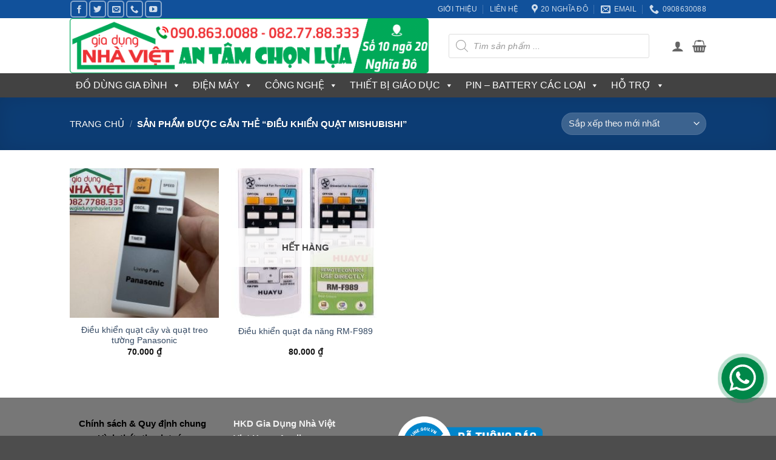

--- FILE ---
content_type: text/html; charset=utf-8
request_url: https://www.google.com/recaptcha/api2/anchor?ar=1&k=6LczQusUAAAAADQ7qmt8TsBV8EGq-RXsJeP5gUOx&co=aHR0cHM6Ly9naWFkdW5nbmhhdmlldC5jb206NDQz&hl=en&v=PoyoqOPhxBO7pBk68S4YbpHZ&size=invisible&anchor-ms=20000&execute-ms=30000&cb=3bhz4mbxkz5
body_size: 48743
content:
<!DOCTYPE HTML><html dir="ltr" lang="en"><head><meta http-equiv="Content-Type" content="text/html; charset=UTF-8">
<meta http-equiv="X-UA-Compatible" content="IE=edge">
<title>reCAPTCHA</title>
<style type="text/css">
/* cyrillic-ext */
@font-face {
  font-family: 'Roboto';
  font-style: normal;
  font-weight: 400;
  font-stretch: 100%;
  src: url(//fonts.gstatic.com/s/roboto/v48/KFO7CnqEu92Fr1ME7kSn66aGLdTylUAMa3GUBHMdazTgWw.woff2) format('woff2');
  unicode-range: U+0460-052F, U+1C80-1C8A, U+20B4, U+2DE0-2DFF, U+A640-A69F, U+FE2E-FE2F;
}
/* cyrillic */
@font-face {
  font-family: 'Roboto';
  font-style: normal;
  font-weight: 400;
  font-stretch: 100%;
  src: url(//fonts.gstatic.com/s/roboto/v48/KFO7CnqEu92Fr1ME7kSn66aGLdTylUAMa3iUBHMdazTgWw.woff2) format('woff2');
  unicode-range: U+0301, U+0400-045F, U+0490-0491, U+04B0-04B1, U+2116;
}
/* greek-ext */
@font-face {
  font-family: 'Roboto';
  font-style: normal;
  font-weight: 400;
  font-stretch: 100%;
  src: url(//fonts.gstatic.com/s/roboto/v48/KFO7CnqEu92Fr1ME7kSn66aGLdTylUAMa3CUBHMdazTgWw.woff2) format('woff2');
  unicode-range: U+1F00-1FFF;
}
/* greek */
@font-face {
  font-family: 'Roboto';
  font-style: normal;
  font-weight: 400;
  font-stretch: 100%;
  src: url(//fonts.gstatic.com/s/roboto/v48/KFO7CnqEu92Fr1ME7kSn66aGLdTylUAMa3-UBHMdazTgWw.woff2) format('woff2');
  unicode-range: U+0370-0377, U+037A-037F, U+0384-038A, U+038C, U+038E-03A1, U+03A3-03FF;
}
/* math */
@font-face {
  font-family: 'Roboto';
  font-style: normal;
  font-weight: 400;
  font-stretch: 100%;
  src: url(//fonts.gstatic.com/s/roboto/v48/KFO7CnqEu92Fr1ME7kSn66aGLdTylUAMawCUBHMdazTgWw.woff2) format('woff2');
  unicode-range: U+0302-0303, U+0305, U+0307-0308, U+0310, U+0312, U+0315, U+031A, U+0326-0327, U+032C, U+032F-0330, U+0332-0333, U+0338, U+033A, U+0346, U+034D, U+0391-03A1, U+03A3-03A9, U+03B1-03C9, U+03D1, U+03D5-03D6, U+03F0-03F1, U+03F4-03F5, U+2016-2017, U+2034-2038, U+203C, U+2040, U+2043, U+2047, U+2050, U+2057, U+205F, U+2070-2071, U+2074-208E, U+2090-209C, U+20D0-20DC, U+20E1, U+20E5-20EF, U+2100-2112, U+2114-2115, U+2117-2121, U+2123-214F, U+2190, U+2192, U+2194-21AE, U+21B0-21E5, U+21F1-21F2, U+21F4-2211, U+2213-2214, U+2216-22FF, U+2308-230B, U+2310, U+2319, U+231C-2321, U+2336-237A, U+237C, U+2395, U+239B-23B7, U+23D0, U+23DC-23E1, U+2474-2475, U+25AF, U+25B3, U+25B7, U+25BD, U+25C1, U+25CA, U+25CC, U+25FB, U+266D-266F, U+27C0-27FF, U+2900-2AFF, U+2B0E-2B11, U+2B30-2B4C, U+2BFE, U+3030, U+FF5B, U+FF5D, U+1D400-1D7FF, U+1EE00-1EEFF;
}
/* symbols */
@font-face {
  font-family: 'Roboto';
  font-style: normal;
  font-weight: 400;
  font-stretch: 100%;
  src: url(//fonts.gstatic.com/s/roboto/v48/KFO7CnqEu92Fr1ME7kSn66aGLdTylUAMaxKUBHMdazTgWw.woff2) format('woff2');
  unicode-range: U+0001-000C, U+000E-001F, U+007F-009F, U+20DD-20E0, U+20E2-20E4, U+2150-218F, U+2190, U+2192, U+2194-2199, U+21AF, U+21E6-21F0, U+21F3, U+2218-2219, U+2299, U+22C4-22C6, U+2300-243F, U+2440-244A, U+2460-24FF, U+25A0-27BF, U+2800-28FF, U+2921-2922, U+2981, U+29BF, U+29EB, U+2B00-2BFF, U+4DC0-4DFF, U+FFF9-FFFB, U+10140-1018E, U+10190-1019C, U+101A0, U+101D0-101FD, U+102E0-102FB, U+10E60-10E7E, U+1D2C0-1D2D3, U+1D2E0-1D37F, U+1F000-1F0FF, U+1F100-1F1AD, U+1F1E6-1F1FF, U+1F30D-1F30F, U+1F315, U+1F31C, U+1F31E, U+1F320-1F32C, U+1F336, U+1F378, U+1F37D, U+1F382, U+1F393-1F39F, U+1F3A7-1F3A8, U+1F3AC-1F3AF, U+1F3C2, U+1F3C4-1F3C6, U+1F3CA-1F3CE, U+1F3D4-1F3E0, U+1F3ED, U+1F3F1-1F3F3, U+1F3F5-1F3F7, U+1F408, U+1F415, U+1F41F, U+1F426, U+1F43F, U+1F441-1F442, U+1F444, U+1F446-1F449, U+1F44C-1F44E, U+1F453, U+1F46A, U+1F47D, U+1F4A3, U+1F4B0, U+1F4B3, U+1F4B9, U+1F4BB, U+1F4BF, U+1F4C8-1F4CB, U+1F4D6, U+1F4DA, U+1F4DF, U+1F4E3-1F4E6, U+1F4EA-1F4ED, U+1F4F7, U+1F4F9-1F4FB, U+1F4FD-1F4FE, U+1F503, U+1F507-1F50B, U+1F50D, U+1F512-1F513, U+1F53E-1F54A, U+1F54F-1F5FA, U+1F610, U+1F650-1F67F, U+1F687, U+1F68D, U+1F691, U+1F694, U+1F698, U+1F6AD, U+1F6B2, U+1F6B9-1F6BA, U+1F6BC, U+1F6C6-1F6CF, U+1F6D3-1F6D7, U+1F6E0-1F6EA, U+1F6F0-1F6F3, U+1F6F7-1F6FC, U+1F700-1F7FF, U+1F800-1F80B, U+1F810-1F847, U+1F850-1F859, U+1F860-1F887, U+1F890-1F8AD, U+1F8B0-1F8BB, U+1F8C0-1F8C1, U+1F900-1F90B, U+1F93B, U+1F946, U+1F984, U+1F996, U+1F9E9, U+1FA00-1FA6F, U+1FA70-1FA7C, U+1FA80-1FA89, U+1FA8F-1FAC6, U+1FACE-1FADC, U+1FADF-1FAE9, U+1FAF0-1FAF8, U+1FB00-1FBFF;
}
/* vietnamese */
@font-face {
  font-family: 'Roboto';
  font-style: normal;
  font-weight: 400;
  font-stretch: 100%;
  src: url(//fonts.gstatic.com/s/roboto/v48/KFO7CnqEu92Fr1ME7kSn66aGLdTylUAMa3OUBHMdazTgWw.woff2) format('woff2');
  unicode-range: U+0102-0103, U+0110-0111, U+0128-0129, U+0168-0169, U+01A0-01A1, U+01AF-01B0, U+0300-0301, U+0303-0304, U+0308-0309, U+0323, U+0329, U+1EA0-1EF9, U+20AB;
}
/* latin-ext */
@font-face {
  font-family: 'Roboto';
  font-style: normal;
  font-weight: 400;
  font-stretch: 100%;
  src: url(//fonts.gstatic.com/s/roboto/v48/KFO7CnqEu92Fr1ME7kSn66aGLdTylUAMa3KUBHMdazTgWw.woff2) format('woff2');
  unicode-range: U+0100-02BA, U+02BD-02C5, U+02C7-02CC, U+02CE-02D7, U+02DD-02FF, U+0304, U+0308, U+0329, U+1D00-1DBF, U+1E00-1E9F, U+1EF2-1EFF, U+2020, U+20A0-20AB, U+20AD-20C0, U+2113, U+2C60-2C7F, U+A720-A7FF;
}
/* latin */
@font-face {
  font-family: 'Roboto';
  font-style: normal;
  font-weight: 400;
  font-stretch: 100%;
  src: url(//fonts.gstatic.com/s/roboto/v48/KFO7CnqEu92Fr1ME7kSn66aGLdTylUAMa3yUBHMdazQ.woff2) format('woff2');
  unicode-range: U+0000-00FF, U+0131, U+0152-0153, U+02BB-02BC, U+02C6, U+02DA, U+02DC, U+0304, U+0308, U+0329, U+2000-206F, U+20AC, U+2122, U+2191, U+2193, U+2212, U+2215, U+FEFF, U+FFFD;
}
/* cyrillic-ext */
@font-face {
  font-family: 'Roboto';
  font-style: normal;
  font-weight: 500;
  font-stretch: 100%;
  src: url(//fonts.gstatic.com/s/roboto/v48/KFO7CnqEu92Fr1ME7kSn66aGLdTylUAMa3GUBHMdazTgWw.woff2) format('woff2');
  unicode-range: U+0460-052F, U+1C80-1C8A, U+20B4, U+2DE0-2DFF, U+A640-A69F, U+FE2E-FE2F;
}
/* cyrillic */
@font-face {
  font-family: 'Roboto';
  font-style: normal;
  font-weight: 500;
  font-stretch: 100%;
  src: url(//fonts.gstatic.com/s/roboto/v48/KFO7CnqEu92Fr1ME7kSn66aGLdTylUAMa3iUBHMdazTgWw.woff2) format('woff2');
  unicode-range: U+0301, U+0400-045F, U+0490-0491, U+04B0-04B1, U+2116;
}
/* greek-ext */
@font-face {
  font-family: 'Roboto';
  font-style: normal;
  font-weight: 500;
  font-stretch: 100%;
  src: url(//fonts.gstatic.com/s/roboto/v48/KFO7CnqEu92Fr1ME7kSn66aGLdTylUAMa3CUBHMdazTgWw.woff2) format('woff2');
  unicode-range: U+1F00-1FFF;
}
/* greek */
@font-face {
  font-family: 'Roboto';
  font-style: normal;
  font-weight: 500;
  font-stretch: 100%;
  src: url(//fonts.gstatic.com/s/roboto/v48/KFO7CnqEu92Fr1ME7kSn66aGLdTylUAMa3-UBHMdazTgWw.woff2) format('woff2');
  unicode-range: U+0370-0377, U+037A-037F, U+0384-038A, U+038C, U+038E-03A1, U+03A3-03FF;
}
/* math */
@font-face {
  font-family: 'Roboto';
  font-style: normal;
  font-weight: 500;
  font-stretch: 100%;
  src: url(//fonts.gstatic.com/s/roboto/v48/KFO7CnqEu92Fr1ME7kSn66aGLdTylUAMawCUBHMdazTgWw.woff2) format('woff2');
  unicode-range: U+0302-0303, U+0305, U+0307-0308, U+0310, U+0312, U+0315, U+031A, U+0326-0327, U+032C, U+032F-0330, U+0332-0333, U+0338, U+033A, U+0346, U+034D, U+0391-03A1, U+03A3-03A9, U+03B1-03C9, U+03D1, U+03D5-03D6, U+03F0-03F1, U+03F4-03F5, U+2016-2017, U+2034-2038, U+203C, U+2040, U+2043, U+2047, U+2050, U+2057, U+205F, U+2070-2071, U+2074-208E, U+2090-209C, U+20D0-20DC, U+20E1, U+20E5-20EF, U+2100-2112, U+2114-2115, U+2117-2121, U+2123-214F, U+2190, U+2192, U+2194-21AE, U+21B0-21E5, U+21F1-21F2, U+21F4-2211, U+2213-2214, U+2216-22FF, U+2308-230B, U+2310, U+2319, U+231C-2321, U+2336-237A, U+237C, U+2395, U+239B-23B7, U+23D0, U+23DC-23E1, U+2474-2475, U+25AF, U+25B3, U+25B7, U+25BD, U+25C1, U+25CA, U+25CC, U+25FB, U+266D-266F, U+27C0-27FF, U+2900-2AFF, U+2B0E-2B11, U+2B30-2B4C, U+2BFE, U+3030, U+FF5B, U+FF5D, U+1D400-1D7FF, U+1EE00-1EEFF;
}
/* symbols */
@font-face {
  font-family: 'Roboto';
  font-style: normal;
  font-weight: 500;
  font-stretch: 100%;
  src: url(//fonts.gstatic.com/s/roboto/v48/KFO7CnqEu92Fr1ME7kSn66aGLdTylUAMaxKUBHMdazTgWw.woff2) format('woff2');
  unicode-range: U+0001-000C, U+000E-001F, U+007F-009F, U+20DD-20E0, U+20E2-20E4, U+2150-218F, U+2190, U+2192, U+2194-2199, U+21AF, U+21E6-21F0, U+21F3, U+2218-2219, U+2299, U+22C4-22C6, U+2300-243F, U+2440-244A, U+2460-24FF, U+25A0-27BF, U+2800-28FF, U+2921-2922, U+2981, U+29BF, U+29EB, U+2B00-2BFF, U+4DC0-4DFF, U+FFF9-FFFB, U+10140-1018E, U+10190-1019C, U+101A0, U+101D0-101FD, U+102E0-102FB, U+10E60-10E7E, U+1D2C0-1D2D3, U+1D2E0-1D37F, U+1F000-1F0FF, U+1F100-1F1AD, U+1F1E6-1F1FF, U+1F30D-1F30F, U+1F315, U+1F31C, U+1F31E, U+1F320-1F32C, U+1F336, U+1F378, U+1F37D, U+1F382, U+1F393-1F39F, U+1F3A7-1F3A8, U+1F3AC-1F3AF, U+1F3C2, U+1F3C4-1F3C6, U+1F3CA-1F3CE, U+1F3D4-1F3E0, U+1F3ED, U+1F3F1-1F3F3, U+1F3F5-1F3F7, U+1F408, U+1F415, U+1F41F, U+1F426, U+1F43F, U+1F441-1F442, U+1F444, U+1F446-1F449, U+1F44C-1F44E, U+1F453, U+1F46A, U+1F47D, U+1F4A3, U+1F4B0, U+1F4B3, U+1F4B9, U+1F4BB, U+1F4BF, U+1F4C8-1F4CB, U+1F4D6, U+1F4DA, U+1F4DF, U+1F4E3-1F4E6, U+1F4EA-1F4ED, U+1F4F7, U+1F4F9-1F4FB, U+1F4FD-1F4FE, U+1F503, U+1F507-1F50B, U+1F50D, U+1F512-1F513, U+1F53E-1F54A, U+1F54F-1F5FA, U+1F610, U+1F650-1F67F, U+1F687, U+1F68D, U+1F691, U+1F694, U+1F698, U+1F6AD, U+1F6B2, U+1F6B9-1F6BA, U+1F6BC, U+1F6C6-1F6CF, U+1F6D3-1F6D7, U+1F6E0-1F6EA, U+1F6F0-1F6F3, U+1F6F7-1F6FC, U+1F700-1F7FF, U+1F800-1F80B, U+1F810-1F847, U+1F850-1F859, U+1F860-1F887, U+1F890-1F8AD, U+1F8B0-1F8BB, U+1F8C0-1F8C1, U+1F900-1F90B, U+1F93B, U+1F946, U+1F984, U+1F996, U+1F9E9, U+1FA00-1FA6F, U+1FA70-1FA7C, U+1FA80-1FA89, U+1FA8F-1FAC6, U+1FACE-1FADC, U+1FADF-1FAE9, U+1FAF0-1FAF8, U+1FB00-1FBFF;
}
/* vietnamese */
@font-face {
  font-family: 'Roboto';
  font-style: normal;
  font-weight: 500;
  font-stretch: 100%;
  src: url(//fonts.gstatic.com/s/roboto/v48/KFO7CnqEu92Fr1ME7kSn66aGLdTylUAMa3OUBHMdazTgWw.woff2) format('woff2');
  unicode-range: U+0102-0103, U+0110-0111, U+0128-0129, U+0168-0169, U+01A0-01A1, U+01AF-01B0, U+0300-0301, U+0303-0304, U+0308-0309, U+0323, U+0329, U+1EA0-1EF9, U+20AB;
}
/* latin-ext */
@font-face {
  font-family: 'Roboto';
  font-style: normal;
  font-weight: 500;
  font-stretch: 100%;
  src: url(//fonts.gstatic.com/s/roboto/v48/KFO7CnqEu92Fr1ME7kSn66aGLdTylUAMa3KUBHMdazTgWw.woff2) format('woff2');
  unicode-range: U+0100-02BA, U+02BD-02C5, U+02C7-02CC, U+02CE-02D7, U+02DD-02FF, U+0304, U+0308, U+0329, U+1D00-1DBF, U+1E00-1E9F, U+1EF2-1EFF, U+2020, U+20A0-20AB, U+20AD-20C0, U+2113, U+2C60-2C7F, U+A720-A7FF;
}
/* latin */
@font-face {
  font-family: 'Roboto';
  font-style: normal;
  font-weight: 500;
  font-stretch: 100%;
  src: url(//fonts.gstatic.com/s/roboto/v48/KFO7CnqEu92Fr1ME7kSn66aGLdTylUAMa3yUBHMdazQ.woff2) format('woff2');
  unicode-range: U+0000-00FF, U+0131, U+0152-0153, U+02BB-02BC, U+02C6, U+02DA, U+02DC, U+0304, U+0308, U+0329, U+2000-206F, U+20AC, U+2122, U+2191, U+2193, U+2212, U+2215, U+FEFF, U+FFFD;
}
/* cyrillic-ext */
@font-face {
  font-family: 'Roboto';
  font-style: normal;
  font-weight: 900;
  font-stretch: 100%;
  src: url(//fonts.gstatic.com/s/roboto/v48/KFO7CnqEu92Fr1ME7kSn66aGLdTylUAMa3GUBHMdazTgWw.woff2) format('woff2');
  unicode-range: U+0460-052F, U+1C80-1C8A, U+20B4, U+2DE0-2DFF, U+A640-A69F, U+FE2E-FE2F;
}
/* cyrillic */
@font-face {
  font-family: 'Roboto';
  font-style: normal;
  font-weight: 900;
  font-stretch: 100%;
  src: url(//fonts.gstatic.com/s/roboto/v48/KFO7CnqEu92Fr1ME7kSn66aGLdTylUAMa3iUBHMdazTgWw.woff2) format('woff2');
  unicode-range: U+0301, U+0400-045F, U+0490-0491, U+04B0-04B1, U+2116;
}
/* greek-ext */
@font-face {
  font-family: 'Roboto';
  font-style: normal;
  font-weight: 900;
  font-stretch: 100%;
  src: url(//fonts.gstatic.com/s/roboto/v48/KFO7CnqEu92Fr1ME7kSn66aGLdTylUAMa3CUBHMdazTgWw.woff2) format('woff2');
  unicode-range: U+1F00-1FFF;
}
/* greek */
@font-face {
  font-family: 'Roboto';
  font-style: normal;
  font-weight: 900;
  font-stretch: 100%;
  src: url(//fonts.gstatic.com/s/roboto/v48/KFO7CnqEu92Fr1ME7kSn66aGLdTylUAMa3-UBHMdazTgWw.woff2) format('woff2');
  unicode-range: U+0370-0377, U+037A-037F, U+0384-038A, U+038C, U+038E-03A1, U+03A3-03FF;
}
/* math */
@font-face {
  font-family: 'Roboto';
  font-style: normal;
  font-weight: 900;
  font-stretch: 100%;
  src: url(//fonts.gstatic.com/s/roboto/v48/KFO7CnqEu92Fr1ME7kSn66aGLdTylUAMawCUBHMdazTgWw.woff2) format('woff2');
  unicode-range: U+0302-0303, U+0305, U+0307-0308, U+0310, U+0312, U+0315, U+031A, U+0326-0327, U+032C, U+032F-0330, U+0332-0333, U+0338, U+033A, U+0346, U+034D, U+0391-03A1, U+03A3-03A9, U+03B1-03C9, U+03D1, U+03D5-03D6, U+03F0-03F1, U+03F4-03F5, U+2016-2017, U+2034-2038, U+203C, U+2040, U+2043, U+2047, U+2050, U+2057, U+205F, U+2070-2071, U+2074-208E, U+2090-209C, U+20D0-20DC, U+20E1, U+20E5-20EF, U+2100-2112, U+2114-2115, U+2117-2121, U+2123-214F, U+2190, U+2192, U+2194-21AE, U+21B0-21E5, U+21F1-21F2, U+21F4-2211, U+2213-2214, U+2216-22FF, U+2308-230B, U+2310, U+2319, U+231C-2321, U+2336-237A, U+237C, U+2395, U+239B-23B7, U+23D0, U+23DC-23E1, U+2474-2475, U+25AF, U+25B3, U+25B7, U+25BD, U+25C1, U+25CA, U+25CC, U+25FB, U+266D-266F, U+27C0-27FF, U+2900-2AFF, U+2B0E-2B11, U+2B30-2B4C, U+2BFE, U+3030, U+FF5B, U+FF5D, U+1D400-1D7FF, U+1EE00-1EEFF;
}
/* symbols */
@font-face {
  font-family: 'Roboto';
  font-style: normal;
  font-weight: 900;
  font-stretch: 100%;
  src: url(//fonts.gstatic.com/s/roboto/v48/KFO7CnqEu92Fr1ME7kSn66aGLdTylUAMaxKUBHMdazTgWw.woff2) format('woff2');
  unicode-range: U+0001-000C, U+000E-001F, U+007F-009F, U+20DD-20E0, U+20E2-20E4, U+2150-218F, U+2190, U+2192, U+2194-2199, U+21AF, U+21E6-21F0, U+21F3, U+2218-2219, U+2299, U+22C4-22C6, U+2300-243F, U+2440-244A, U+2460-24FF, U+25A0-27BF, U+2800-28FF, U+2921-2922, U+2981, U+29BF, U+29EB, U+2B00-2BFF, U+4DC0-4DFF, U+FFF9-FFFB, U+10140-1018E, U+10190-1019C, U+101A0, U+101D0-101FD, U+102E0-102FB, U+10E60-10E7E, U+1D2C0-1D2D3, U+1D2E0-1D37F, U+1F000-1F0FF, U+1F100-1F1AD, U+1F1E6-1F1FF, U+1F30D-1F30F, U+1F315, U+1F31C, U+1F31E, U+1F320-1F32C, U+1F336, U+1F378, U+1F37D, U+1F382, U+1F393-1F39F, U+1F3A7-1F3A8, U+1F3AC-1F3AF, U+1F3C2, U+1F3C4-1F3C6, U+1F3CA-1F3CE, U+1F3D4-1F3E0, U+1F3ED, U+1F3F1-1F3F3, U+1F3F5-1F3F7, U+1F408, U+1F415, U+1F41F, U+1F426, U+1F43F, U+1F441-1F442, U+1F444, U+1F446-1F449, U+1F44C-1F44E, U+1F453, U+1F46A, U+1F47D, U+1F4A3, U+1F4B0, U+1F4B3, U+1F4B9, U+1F4BB, U+1F4BF, U+1F4C8-1F4CB, U+1F4D6, U+1F4DA, U+1F4DF, U+1F4E3-1F4E6, U+1F4EA-1F4ED, U+1F4F7, U+1F4F9-1F4FB, U+1F4FD-1F4FE, U+1F503, U+1F507-1F50B, U+1F50D, U+1F512-1F513, U+1F53E-1F54A, U+1F54F-1F5FA, U+1F610, U+1F650-1F67F, U+1F687, U+1F68D, U+1F691, U+1F694, U+1F698, U+1F6AD, U+1F6B2, U+1F6B9-1F6BA, U+1F6BC, U+1F6C6-1F6CF, U+1F6D3-1F6D7, U+1F6E0-1F6EA, U+1F6F0-1F6F3, U+1F6F7-1F6FC, U+1F700-1F7FF, U+1F800-1F80B, U+1F810-1F847, U+1F850-1F859, U+1F860-1F887, U+1F890-1F8AD, U+1F8B0-1F8BB, U+1F8C0-1F8C1, U+1F900-1F90B, U+1F93B, U+1F946, U+1F984, U+1F996, U+1F9E9, U+1FA00-1FA6F, U+1FA70-1FA7C, U+1FA80-1FA89, U+1FA8F-1FAC6, U+1FACE-1FADC, U+1FADF-1FAE9, U+1FAF0-1FAF8, U+1FB00-1FBFF;
}
/* vietnamese */
@font-face {
  font-family: 'Roboto';
  font-style: normal;
  font-weight: 900;
  font-stretch: 100%;
  src: url(//fonts.gstatic.com/s/roboto/v48/KFO7CnqEu92Fr1ME7kSn66aGLdTylUAMa3OUBHMdazTgWw.woff2) format('woff2');
  unicode-range: U+0102-0103, U+0110-0111, U+0128-0129, U+0168-0169, U+01A0-01A1, U+01AF-01B0, U+0300-0301, U+0303-0304, U+0308-0309, U+0323, U+0329, U+1EA0-1EF9, U+20AB;
}
/* latin-ext */
@font-face {
  font-family: 'Roboto';
  font-style: normal;
  font-weight: 900;
  font-stretch: 100%;
  src: url(//fonts.gstatic.com/s/roboto/v48/KFO7CnqEu92Fr1ME7kSn66aGLdTylUAMa3KUBHMdazTgWw.woff2) format('woff2');
  unicode-range: U+0100-02BA, U+02BD-02C5, U+02C7-02CC, U+02CE-02D7, U+02DD-02FF, U+0304, U+0308, U+0329, U+1D00-1DBF, U+1E00-1E9F, U+1EF2-1EFF, U+2020, U+20A0-20AB, U+20AD-20C0, U+2113, U+2C60-2C7F, U+A720-A7FF;
}
/* latin */
@font-face {
  font-family: 'Roboto';
  font-style: normal;
  font-weight: 900;
  font-stretch: 100%;
  src: url(//fonts.gstatic.com/s/roboto/v48/KFO7CnqEu92Fr1ME7kSn66aGLdTylUAMa3yUBHMdazQ.woff2) format('woff2');
  unicode-range: U+0000-00FF, U+0131, U+0152-0153, U+02BB-02BC, U+02C6, U+02DA, U+02DC, U+0304, U+0308, U+0329, U+2000-206F, U+20AC, U+2122, U+2191, U+2193, U+2212, U+2215, U+FEFF, U+FFFD;
}

</style>
<link rel="stylesheet" type="text/css" href="https://www.gstatic.com/recaptcha/releases/PoyoqOPhxBO7pBk68S4YbpHZ/styles__ltr.css">
<script nonce="sA5mOavy0QEO5TLGoXP3HQ" type="text/javascript">window['__recaptcha_api'] = 'https://www.google.com/recaptcha/api2/';</script>
<script type="text/javascript" src="https://www.gstatic.com/recaptcha/releases/PoyoqOPhxBO7pBk68S4YbpHZ/recaptcha__en.js" nonce="sA5mOavy0QEO5TLGoXP3HQ">
      
    </script></head>
<body><div id="rc-anchor-alert" class="rc-anchor-alert"></div>
<input type="hidden" id="recaptcha-token" value="[base64]">
<script type="text/javascript" nonce="sA5mOavy0QEO5TLGoXP3HQ">
      recaptcha.anchor.Main.init("[\x22ainput\x22,[\x22bgdata\x22,\x22\x22,\[base64]/[base64]/MjU1Ong/[base64]/[base64]/[base64]/[base64]/[base64]/[base64]/[base64]/[base64]/[base64]/[base64]/[base64]/[base64]/[base64]/[base64]/[base64]\\u003d\x22,\[base64]\\u003d\x22,\x22wohtARDDkMKVIkBUw7bCgMKLZMOtGRnClF7CvTM4ZcK2QMOaT8O+B8OsdsORMcKiw6DCkh3Di17DhsKCWFTCvVfCtsK0YcKrwrnDqsOGw6FZw6LCvW0DNW7CusKiw4jDgTnDscKIwo8RCsOaEMOjb8Ksw6Vnw7/DiHXDuHjChG3DjQ/DrwvDtsO2woZtw7TCmcOSwqRHwo9zwrs/wqExw6fDgMK5cgrDrhPCjT7Cj8ODUMO/TcKkMMOYZ8O7KsKaOjVHXAHCqcKjD8OQwpwfLhINOcOxwqhOCcO1NcOkOsKlwpvDtMOOwo8gQ8OKDyrCkhbDpkHClkrCvEdgwo8SSVY6TMKqwpvDg2fDlh8Zw5fCpEzDqMOye8K9wr1pwo/DgMKfwqodwqjCvsKiw5xWw6x2wobDpcOkw5/CkzHDowrCi8OAcyTCnMKJGsOwwqHCn0bDkcKIw6l5b8Ksw58tE8OJecKPwpYYFsKkw7PDm8OBYCjCuEvDv0Y8wqQkS1tTKwTDuUHCl8OoCxJ1w5Ecwqllw6vDq8K3w4caCMK7w6RpwrQjwqfCoR/DnnPCrMK4w7PDsU/CjsOLwpDCuyPCpcOXV8K2PDrChTrCqknDtMOCEmBbwpvDkcOkw7ZMcjdewoPDk1PDgMKJdjrCpMOWw5XCqMKEwrvCuMKlwqsYwpjCiFvClhvCiUDDvcKGDArDgsKcBMOuQMOGBUllw5TCuV3DkAUfw5zCgsOLwrFPPcKFITB/CsKyw4U+wp7CmMOJEsKBVQp1woPDtX3DvnEMNDfDn8OWwo5vw7l4wq/CjFHCjcO5b8OGwqA4OMOHEsK0w7DDm0UjNMO9d1zCqjLDkS86TsOsw7bDvF08aMKQwpl0NsOSTzzCoMKOAcKTUMOqGibCvsO3LMOyBXMwZnTDksKrG8KGwp1ON3Zmw4E5RsKpw5jDgcO2OMKPwrhDZ1nDvFbCl3JpNsKqI8OTw5XDoBjDuMKUH8OUBmfCs8O/[base64]/worDj8Kgw5TCpsKZw4bCnyRHwo9pO8KpRMOjw4nCmG48wrE9QsKgOcOaw5/DisOuwp1TBcKZwpEbH8Kwbgdiw57Cs8OtwoPDrhA3a0V0Q8KYwpLDuDZRw70HXcOkwrVwTMKUw7fDoWhswr0DwqJywro+wp/ClmvCkMK0MQXCu0/DvsOfCErCqsKwehPCnsOsZ04Dw5HCqHTDmcOqSMKSfknDo8Kiw4nDi8K2wr3DklsdXlZ5Y8KHPm97woN+csOiwpVJOHZ+w67CjzMJCxpxw57DrsO/KMOMw7ZXw4Jrw5oHwpDDt1hcDSh/NTNbLlDDucOLQwdVCHrDmUTCjTbDgcOTEnNtA2Q1e8KpwqrDqmN5aDQJw4rCk8OOGsKvw7siVMOJBV07YFnCiMKxCRHCjAlseMKQw4DCq8KaJsK2VsOmBzvDgMOgwoPDsjXDuE5ySsKww73Dg8O0w5IDw5k2w63CtnnChx1bPMOgwr/DjsKWMBxVZ8Kww6QXw7fDvnLCl8KeeHEkw6JtwpxKdcKsdFMMa8OsecOww77CuEVgwqtdwpXDnlIvwrQXwrLDisKbQcKjw4vDtiU/w6NhJjMVwrbDnsKAw4bDosKCa2DDklPDgsKqTjgaCnTDssKaB8O2dTJNJVkVR0vDjsOlLksRIH9ewp3Diw/DiMKww5Jtw47CmFULwrAgwqZYcUjDg8OZFcO6wo3CkMKoZsOjQsO0KThjCRtTOARhw6HCk0DCqXQVYzfDtMKrFVDDs8KYPEzCiScUfsK9fj3DscOYwo/DmXo9QcOFTcOdwosJwrfCgsOCfBcfwrbCosOMwrAsaXrCkMKuw4wRw7bCosOIAsOkDCcSwoTCp8OKw6NUwpvCm1nDtRISacKOwqI4OkAbG8KReMKLwpHCkMKlw6bDocKVw4xawp/Cj8OwA8KeUsOnfUHCmsOBwp0fwogXwoFAYRPCkWrCsiwpYsObBynCm8KoIcKKHSvClMOcQcO/dkvCvcOkayrDowrDkcOjCsOvFw/Dm8OcSkcPbFk7QcOUGQoVw4AJRsO6w5Nrw5TDgXUTwqzDl8KGw6DDs8OHHsKYLnk6HkV2KjHDpcK8Z2NJUcOnfgXDs8K3w5bDpTcbw4fCqcKpdWszw68WGcKzI8OFcQ/CnsOewoYfD1vDocO1MMKyw7E8wp/Dhj3CqxrDsCkMw747woDDv8Ouwo46PmrDsMOgwqTDow9bw4/CuMKJE8KbwoXDlyjClsK7wpjCj8Knw7/DqMOewq3ClF/DisO8wrxeRCYSwrDDpsKRwrHDslBlZm7Ch0EfZsK/AsOMw67DusKVw7B9woVEJcOKVQbCsB3DhnXCqcKvFsOFw5FvFMOnasOdwpLCmsOMI8OmRMKDw53Cp2kWAMKYfBrCjmjDiXzDo0Qiw7sfI3/[base64]/DkRjDrsOHw6LDhFjCkcKYwq9qH0TCqsKSGsKLWUxJw7tXwqXCo8Kewq/CgsK+w5lTesO7w5FKX8OdFVBPaWjChFXChBbDuMKtwpzCh8KHwpDClQtIGsOjZyLDi8KQwpFcFVHClnXDk1PDnMKUwqDDl8Ofw5tLD2PCmRrCjkRsLMKmwqbDqSnDuXnCkGF3OsOFwrIyAz0GF8KYw50LwrfCvsOCwoZ7wrjDgHplwqDDpk/CmMK3wpR+W23CmyzDp0DCtzTDtcOYwp8Mwr7DikomPcKAN1jDrBV5QFnCkXbDpcOywr3Ci8OJwpTDqhPDg0QefcK7wpfCo8O4P8KDw609w5HDlsOfwocKwrU+w7N6EsOTwolITMOhwqc5w6FISMO0w6Iyw7/Dvm1zwrvDusKnbX3ClwBAOkHCrcKxQcKOw7fDqMOhw5IZJ0zCp8Olwp7DiMO/cMK2HgfCkGNpwrkxw5nCicKVwqbCocKIXMKfw41wwr4/wqnCncODe2hEal5/[base64]/[base64]/DicKiJMKvwqXDuDnClCoSLsOHPwLCn0rClFgFHn7CvMKiwpYWw4RxR8OaVh7CuMOtw5zCgcOfQ0XCtcOYwoNewohSP3VRMcOsVwxPwq7CgsK7YBU4WlB0GcKzbMOQAwPChBA2UcKeAcK4Z31rwrvDjMKmb8OUw5lgelnCuV58fRvDi8OVw6TDuAfCti/[base64]/Ds8K6w6bCkcOKwpPCuMKNw7p/AsKaPxArwozClcOpTwzCvkBLZMKoPnLDp8KRwpVGCMKqwqN6w57DoMKqEUkRwpvCt8K7OBk8w4jClFnDqHDDl8KAKMK2Z3Qbw5/CtX3DtSjCtmhAw5F4HsOjwp/Dmjprwq1pwqwoWsO1wppyMiXDpRrDmsK5wo0GGsKTw5Raw4Znwr09w6RUwrtow4LCksKPLgPCm2Rywqw3wrrCv3/DuHpHw5dGwotQw7ctwqDDoQYgacKwBcOxw6LCl8Ohw6pnw7nDvMOlwpLDpXIowrgkw67DrSHDpyvDjUDCjVvCjMOiw5XCgcOQQGdcwrInwoHDtUzCkMKFwrTDuTNhC1rDjMOlanMmQMKsNQI2wqjDoz/[base64]/[base64]/CsWQqFsK/w4XCmcOzwoxtwqnCpcK2CMO9EFc6IMKOGyxrblnDgMKFwoczwrLDrF/DrsKKfsKCw6cwfMKIw4nCiMKkZifCiG3Co8KwS8O/w4vCsCnChy0uIsO3NsORwrPCtz3DssK1wqzCjMKvw5gkKCXCksOtPHIcQsKfwqkXw7MQwqPCkwdAw6tgwoDDvCgvdSI8K1XDncOOc8KhJxkzw754TMOywosmSMKtwoMyw6LDoyQHZcKiJC9UGsOJM2LCoXXDhMORZBHCkD8rwrFUWyEew4/DkjLCsk1PCk0Ewq/DnjZFwrtBwoFnw5VlIsKiwr3DjnvDs8Obw4zDrsOqw5VvIcOfwrErw4U0wp0hIMOaBcOYw77DgMO3w5PDp3rChsOYw4PDuMKxwrpHJW5TwpvDnG/Dl8KcIUpoSsKuVRV6w7DDpMOTw5bDjz9BwpAnw79YwpjDp8O/AU0vw4fDjMOYWsKZw6trI2rCgcOvFgkzw4ZmTMKfwr3DgGvCom7Dg8O1PnHDoMO1wrLDvsKhYyjDgMKTw70kNx/[base64]/CpGDChCjDpkHDlkITQlFiesK7WCXDn13DlE/DusOFw7HDksOTEsO9wqAYNMOpHMO7wqnCp3rCqyFaeMKkwoEcHlVSXkcMBMKYWC7DisKSwoQbw5h/woJtHhHDhD7Ck8OPw6jCkkM4w4PCvkVjw4/DuyzDhxN7DGTDssOKw5TDqMKiw7p+w6jDtCXCisOlw5DCi0DDnwLDt8K2DU9LRMKWwoFywqXDglhLw6BJwqlCGMOdw6YRajrCo8K4w7xmw6cyfsOEG8K1woQWwrE+w5cFw7XCqlDCrsO/Q2zCozF0w6bCgcOdw7opVRnDnsKPwr15wp9zWRrCr2xrwp/CtnMaw7M1w4jCok3DicKpfiwawrQ8wrxqRMOJw7JYw5bDu8OwKxAzenkCXyMPDTfCuMO0J2NIw4LDhcOTw7jDnsOsw4lFw5/[base64]/W8KFPgbDmlcSOjQTJ1vCtsOkw5vDvMKfwovDgsOTH8K4QlNfw5jCtnFjwr0bbcKQPHvCrMKmwrHCusKBwpPDrsOjccK3AcO9wpvCnRPCmcOFw7MNehd1wpjDpsKXQcKMO8OJLsKLwpAXKmwicwFEFWTDvzbDhkjCrMKGwrDCjW/DocOYXcOVJ8OON3IrwrcQWnscwpEewpHCgsO7wpRRFlLDs8O3wrTDj07DrcOEw7ltZsO2w5hlWMKbOhrCiRAcw7BwRlvCpBnCmRjCq8OeMsKLDXPDo8OhwpfDjmNww73CvsOawrLCk8O/VcKNJkRSCcKAw7VmHAbCpFrCjHnCqcOpFFtmwpdVcgBkXMKDwoDCs8OxNRDCkiI0WD1dCkfDoHowHgDCqn7DqBxYNmHCvcKBwrrDrMOew4TCk0kowrPCrcKSwrxtBMOSdcObw5Ilw4Yjw7vDt8OLwr1QGl11YsOLVC5Pw5BcwrRSTSJ5QBbCj1LCq8K/wrxgMyIRwp7DtcO3w4o1w5jCvMOMwpcqfcOIXSXClSEpa0fDgV7DssOdwqMnw7x8ODJDwrXCuzZDU3N1bMKSw4bDoj3DlcOPHMOZGBZ1YnnCuEPCiMOGw7vChRvCp8KaOMKAw7sgw4/DpMO2w5EDN8O9PsK/w7LDqRQxBgnDggjCmF3Dp8OOQMOJJww3w75qfVbDr8K3bMKuw7Uzw7o8w6sCw6HDjMONwoHCpUUgOWrDqMKww67DsMOIwrrDqihkw45Xw4XCr0nCjcOGecK0wpzDmcKiRcOSTGUVK8Owwp/DjCjClcObfMKqwophwqsrwpDDnsODw5vCgWXCksK0GcK2wpXDmsOTZsKTwrl1w5EOw4kxJsOxwpg3woE8Un7ClWzDg8OUeMOVw5LDjk/CpwZCVnfDoMO4wqjDvsOyw6/CucOyw5rDryfCqEcgwqhkw4/DqsKUwpfDtcOLwqzCqxDDvMKHB31lVwd1w4TDmAfDhsKLSMOYWsK4woDCrsONScKGw6nCoQvCmcO4UMK3GE7Dhg4twp8rw4ZkScOrw73CiRoew5YMTAYxwpDCiGLCiMOKBcOswr/DuDwqDTvDlzIWdFjDoAhnw6RyMMOYwr1vMcKWwrYXw6xiNcKKXMKgw7vDtMOQwp8RLi/DrmPCvkMYcAAVw4MaworCisKXw5Qva8O0w6fDowfDhRHDo1/[base64]/CpMOjw5dfwowqcsOtw4R2w6JcworDvcOqw6saDWI3w5XDh8K9csK/SgnCpB1hwpDCosKsw6YzDCBHwobDoMOWXU9Uwq/DmcO6RsOqw6/[base64]/Ck1vDkMKpRMOXNcOZZMKzM8OAw7Baw5nCv8Ksw5XCo8OFwoLDu8OsVSkzw7okLMKrHWrDusKqc3/Dg04FWMKBOcKUWcKdw6Newp87w65NwqdYAk1dewvCsyYwwp/DjsKMRwTDvyrDt8OcwpREwpvDk1TDv8KAMsKYMhU4A8OLUMKgFjjDkUrDp1dWR8Kuw77DsMKswrjDiwPDlMOfw57DuGTClAUJw5wNw7oxwoFow7PDv8KIw5jDkMOFwrF/[base64]/DsMOIw7YDw6vChj7ChsK0aMOiwoRKwolFwrgNCMOkFkTDnS4pw5nChcOoFn/[base64]/JcOBS8K0GsORLMOMw7fDiBnCg8OuU3IIZl/[base64]/DkcOcw5Znw443WsOzwoNUT3A+wpvDjHs+IcOsXGAOwrzCvcKqw4J4w5rCqsO2ZcOgw7rDhEjCrMODAcOlw4zDoEfCmDTCh8O5wpMcwq7DjiDCjMKNC8KzFDnDssKAIcKyBsK7w5cvw7Rzw5A/YGrCknTCrwDCr8OYCWxQEwHCnmsPwpIIfSLDpcOmQjwkasKqw5RLw5LDkW/DlsKYw41Tw7fDjsO/wrZlDsOFwqJRw7XDtcOWWUjCjx7Cj8Ouwq9ETQjCicOFMwrDl8Olb8KNJglyb8KswqLDtsK3E3XDh8OJwpw1SVrDjMOkLyXCgcKkVRnDmsKgwo1qwr/DgUPDlyVxw5o8G8OcwqdZw75KdcOlcWokcGsYUsOfDEY9dsOiw6kTUnvDtknCoxcvXjMQw4XCt8Kna8K9wqB/EsKDw7guMTzDjE/CokxqwrVxw53CjgDDgcKVw43DgEXCjEvCtBIXEcO8ecKFwrglU1nDscKqPsKkwqzClR0Aw7XDk8K9exEnwr9lE8O1w4RLw57Cp3jDoSrCnHTDuSdiw5l7JErCsGrDvsOpw5haSm/[base64]/bsKdATZ2UkDCmhLDnMKTAHdJZAFWO0TDth5fQXkdw7HCtsKFH8KwBTIWw7rDgmnDlwzCgsOFw5rCkA4ETsOxwpMvecKQXS/CvEvCo8KFwp5VwonDhE/[base64]/[base64]/DosOvw6JcNsOtw7HCrhVKw5zDhw/Ck8KmCcKNwr5dAE8sLjoewp9KKlHDiMKVd8O2K8OcaMKowrnDi8OtXm15IjfCm8OKa1HCimTDvREUw5IcHcOZw59kwpnCvXpuw5fDn8KswpBEF8KWwo/CskHDnMKcwqVrIBdWwqXCi8OVwpvCuBYNVDc6BzDCr8K6wqjDu8OMwrdiwqEbw5zCrMOvw4N6UV/CrEnDsEF7cW/CpsK+Y8KGSHxnw5DCnU4CenfCi8KmwrNFUcKzbVciHx1mwopOwrbCtcOww4XDojMJw6zCjsKRw4LDrw50TydMw6jCl0VYw7E1VcKadcOUcy9nw6bDrMOIawlOSFvCvsO0e1PCtsOuUm41XTxxw74dDQbCtsOwfMORwpJ5wobChMKGXnbCvm1WTi1dGMOhwr/DmXbCscKSw5oDcxZlwqdiXcKhUMOLw5ZDBGNLSMKNw7t4QSp9ZhfDoSLCpMOyAcOhwoU1w5RbFsO5w4cIdMOAwpoPRzXDscKjAcOGw5/DjMOqwpTCoA3Dp8OHw71xLsOldsOtPwjCvy3Dg8KVM0zClcKdBMKUHU7DrcOvJF0bw5bDjMK3AsOwO2rClArDusKQw4XDu2kTTXICwpEsw7gmwpbCn0nDv8Kcwp/DhAMqIwARw5UmJwx8VCHCm8OIKsKeZFJ1HWXDv8KjGgPDjsKoSUDDuMO8OsO3w4kLwogbXjnCicKgwprCjsOlw4nDo8OEw6zCtsOSwqvCh8ORRMOuRw3Cik7CuMOOS8OAwoscEwtFCA/DqgkUTk/CtWs+w4cwQ2x1I8OewofDsMO8w6rCvjbDqXjCsXB+XcOTc8Kxwp1LDWDCmQ9Qw6tywqTChjxywoPCoGrDjHAjfi3CqwHDnT1mw7QET8KUNcKnDUvCv8OJwrLCu8KowqnDisOOJcOqYcOFwq04wpPDmcKywpYCwrDDgMK8JFzDsjgfwo/Djw7Ck3HCoMKxwqIWwojCgm3DkC8aN8Oiw5XCqMOSWCbCu8Odwqc+w5XCjSHCpcO6asK3wojDl8K+wr0BGsOIYsO4w4jDqjbChsKhwrrDpGjDpzNIXcOiW8KOe8Kfw5UkwoPDlwUUS8ODw6nCp3cgMcOowqDDk8OEKMK/[base64]/wpDDlAnCnFR+wrscw6jDtW4Dwpsiw5vCvWPCs21/L3xgZQ1bwqjCtcO+AMKocj4oecOTw5rCiMKMw4/CrcOYwoANKyHCixkqw5lMYcOgwp/[base64]/Oi/DkQTDjWNiwr4AD8KEw58vwqLCosKvw4HCpiZeasKeUMKsLivChS3CosKLwqZtf8OWw4EKZsKAw7R/wqBiA8KeMWbDkE3DrsKsJXMcw5YyADXCmwBswoXCksONY8KKacOaG8Kpwp3CusO2wpl8w7t/[base64]/Cr8OdVMOUPS5OAcKoJsKqw7jCsMOrwoBKaFPDn8Ofwo1+XMOIw53DnH3DqmFNwo8Uw5QlwojCi31Pw6HCr33DnMODQw0NNWwUw6/[base64]/CmcOFw6IyDVBkey7DhMKtOSXClcKww5/CvcKYw7gxCcO6U0JyXhrDh8OVwpp9EU7CpcO6wqRZegFCw44qGG7DpQnDrmczw4DDhk/Cm8KcPsK0w7Msw6MgcxIlcwlXw6vDmBNuw7nCninClG9PQCnCu8OKREbCiMOHScO8woI3wp3CmU9BwoQAw5dywqbCtMO/Vz3CisKtw5vDnCrCmsO1w47Di8KTcsKkw5XDijQdGsOLw5R9N3Y2wr/DizfDlywfBmrDjhfCmmZnLcKBL0Y8wpkRwqoOwrTCu0PCiQTClcOnTk5iUcOxYTHDpl03BmJtwprDuMOidB9kWcO6Y8K6woxgwrTDpsKFwqdKZRcHAXVxEsOvRsK9XcOnBTTDuWHDolHCmlxWBBMhwpR/[base64]/Lzh6OsKrw5PCpcOAwqfDvcKAI8Khw4nDvcK2RnPCncOew7/[base64]/[base64]/DhMKveV4owpZLwolOw43DpgrDnlXDt8Kifw7Cm0LClcO9fMKkwog+I8O2XBzCh8OCw7XDrRjDhGfDmTkLw6DDjhjDo8ONTsKIYgNvQirCsMKIw7k6w7hNwoxtwonCpcO0a8KoVMOdwoxGQ1N8DsOzEi9twrBYFWQ0w5onwoo2Wls+V18OwqDDuT/DmizDq8Oaw64Hw4bChAfCnsOiSUjDpEBMwrfCowF9bR3ClRZVw4DDmFp4wq/ChMOwwo/[base64]/DtcObwrR7wqYQw7rCjsOqwqQYw68iw4ocw4nChcKewrbDpg3CicO/OxbDiFvClBfDjCTCicOlNsOmGMONw4/Cl8OAYBTCjMOpw707ZW7CisOjOsKkKMOdbcOtVknCqyLCqATDvwEoJHQ1fGM8w54Gw5jDly7DocOwSn0GZnzDt8K0wqNpw4VQEjTDosOQw4DDv8Oiw7/DmCzDjMOWwrA+wpjDpsO1w6tCHHnDncK0ScOFDsK7FsOmIMKWKcOeV1pDPj/[base64]/Cr8OyGlDDhBciwpHDgVw5LHJwIEF/[base64]/TcKxwqU7w5U8ZMK4w68rw5jChMOeI1XCvsKPw69IwqtZw6vCjsK9JFFiAcO1O8KvD1fDlgTDsMKEwpBew5BcwpzCm2gJTHHCo8KEw7XDvsKiw4fCiiV2OBYFw6Yuw5DCpmVTV2bCiVfCpsOcw4jDujTCn8OkJ2rCnMK/azXDjsOlw6cHY8ONw57CmlfDo8OdGcKMdsO1wrHDjGHCv8KnbMO2w7jDtCdfwpNVX8O8wrvCjkI9wr4YwrzDhGrCsz0sw67CsnbDtywnPMKLNDHCiXVjO8KlHVswA8KMPMOOSi/CoSXDlsO7aVNawrN4woAZXcKWw6rCt8KPamHCiMOzw4QKw7UPw4RFBknDsMOiw70Cw6bDqnjCrBPCgcKsDsKIdX5pAGx7w5LDkSotw7vDksKCwqjDkxpyc3nCmMO4A8KtwqtDWmwIZ8K4EMOFLHppVlLDlcOBR2ZiwrR2wrkIMcKtw7TCqcK9NcOQwpkUdsKVw7/Cq0bDsU1nAXFGdMKjw549w6ddN3sRw7vDtWnCk8OVL8OPaQvCkcKiw7E2w4kSfsOJLnzDrmrCs8OFwq1BRcK+YGYLw4fCjsOrw5pcw7vDtsKoSMOePxVKwoxMIH0BwrFywqLCtSDDkC/CrsK9wqfDpMKBRzLDmsK/d2BRwrvCiBMlwpkSaAZBw47DosOpw6vDtsK4ZsKFwo3Ch8O9fsK7UsO3GcOOwro+QMO+M8KMP8OrHGfDr0bCpEDChcO7FzHCp8K5WXHDu8O4GsKVQcKdK8OjwrrDrBbDvcOiwqU/PsKEUMOxN0Q8eMOFw7nClMKZw6Y/wqnDsDvDnMOpPzHCm8KUVl9iwr7DhsKIw7srwpnCnm/CgcOpw6MCwrXCsMKjF8K3w7s4PG4xCW/DrsKGGcKAwp7CvXfDq8KmworCkcKdwo7DpQUleT7CvEzCkm8GIiAYwrALeMK2FnFyw7fCuwvDiHjCg8KlKMKIwrx6ccOwwozDukTDmCpEw5zCtMK9Zl8gwr7CiHlKV8KrLHbDrcO1H8OGwoNDwqclwoVdw67DgCPDh8Kdw5Y8woHCi8KIwpRnURLCsB7Cj8O/[base64]/[base64]/QlzDjXsIwozCnBMTw6HDkH3CscOIesKnw7U3w7RQwoISwqRFwrhKw5TCvhI6CcOrVsOCBgDCtljCiSUNcDsfwoUcwpIOw6Rzwr9KwpfCjcOCWcKhw7/DriF0w6RpwozCsD53wqZiw7TDrsO/Qg3Dgi1tHcKAwog8wo1Pw6vCtgbCp8KZw5Y+GEt6wpYrw45rwqExKFgywpzCrMKnKcOQwqbCl1UUwqMVfCsuw6rDg8Kdw45uw6XDhFsnw6PDiw5UFcOIasO6wqfCknNswqrDpyk/HF3Cghkow5oHw4rCuw0nwpALMUvCs8KZwobCnFrDiMOewrgsQ8KnYsKVaQk5wqrDui3Dr8KfbzBvWhlobBzCqFs/B0p8w6cbcQxNIcKLwrAKwr3CvcORw7rDpMO9Hy4fwozCncOTPRszwpDDu3kXUsKkMHggYx/Ds8OKw5fCjcODU8O7LR4AwpQADwHCuMKxAnzCs8O6BsKNUGLCi8KICyoENsORZGnCv8OkZMKTwoDCpDJWw5DCrGQ+L8KjAcK+HX8rw6/[base64]/Cm2IreGPCpcOnw4NCbsObwpnDk23DvMO5wrDDpMKkbcOQw5TCgXwawr1CWcKTw6TDvMOMAyABw7rDnHXCu8OSHh/DsMOnwqnCjsOmwqHDnz7Dq8KRw4bCjUIxBlYueidjKsKKPm8wbRtjABDCpXfDrlRxw7HDrSQWGcO2w7Axwr/CtxvDrRPDjcKmwq00N3RzesOsU0XChsOpWF7DhMODw7ITwpUQR8Krw596dcKsWzBaH8KVwpPDuBlew5nCvUzDm03CuVHDksODwpYnw7bCm1jCvTJ6wrp/wrHDvMOLw7QFbA/[base64]/DsTzDq8OSwp3CvTrCnyLCr8OAJsOvZsKiw5k4w6g9TMKRw404GMKFw643w6vDkBPDhT55ThPDiyIZOsOcwpnDkMK8AEzCrAkxwrclw7JqwpjDjjdVSijDpcKQwpcPwpnDr8KPwoBKZWtMwoHDksOswpPDu8K6wqcKacKVwpPDn8KrT8K/B8OnCV9zKMOfw5LCrDsGwqfDmlA3w4Fqw6vDriVsZcKBQMK6cMOMasO5w7ApLsKNLgHDscOWNMKdw4spKkXDisKaw4rDvmPDgWcVaFdpA30Aw4DDvEzDlQ3DscOhDVDDtyHDl2TCmg7Cr8Kbw6ctwp8acRsVwqfChGIIw6/Dg8Oiwq/DlHErw4bDkVIgT1ZLw6ZbRMKow6zCsWrDn1HDqsOiw7MlwqRFc8Ocw47CtAo1w6RmBFohwpNZUh0AVl1QwrdudMK8OMKCHXEHA8K2cD7Dr3/Cjj7DvMKJwofCl8O9wrpQwpIfb8OVbcKvQQAWw4dJwrV9PjDDmsOrMEFYwpPDj2/CjyjCiGbCoxfDpMO0wpxFwodow5FpRxjCrFrDpzbDmsOoLj5HdcOtAmw/T3LDkmQ1Tw/ChmFhGMOwwp8xWRE/[base64]/w5/CoUJDG8KdwrYzPMOswqNfCFJ3w7HCn8KmRMKRwqvDvcOEPcKCMF/DlcOEwroUwpvCuMKKw77DucKnY8O1ChkVwoEUa8KscMORKSkawpsGHSjDmWwSH3skw7fCi8KWw75dw6XDisOhcAXCqz7CiMK+CMOvw6bCqmrChcODP8OIIMO6bF5cw6YPasKQKsOREcK9w5bCuirDrsKxw4gwLsK1fx/Dp1pSw4YVQMOlaj5eacObwplGXEfCvkXDlH7CsRzCoXUEwoIOw4PDjDfDjiEVwoNZw7fCkQ/DkcOXV2PCgnfDl8OzwrTDpMKcO3zDj8KBw417wp3CvsKCw5fDrBhRNzQiw451w71sJ1fCiT4vw5bCrcOXMxoBH8K/wq7Csl0WwpZ8UcOBw48OAlrDtnHDoMOkScKUcWQJE8KFwoYWwpzCvSgwFWA3KwxHwrTDjXs2woYzwqpjEmrDqMOzwqfCjwYWSsKQEcK9wok2PHFswps7PcKfVcKdZ05PHy3DsMKmw7rDi8KjR8Knw5vClAd+wo/Dv8KpG8K4woFDw5rDiiYkw4DDrMO5AcKlL8OPwrbDrcKHQMKww61awr3DhsOUXG0wwqfCqElHw6plHHpuwrfDsjHCnETDuMO1Yx7CmMOhZRpmVT98w6sMdRgeYsKgAHQNTA4QEAE4YcOaNMOpMsKDN8KEwqU1HcOqBsOsdh/CkcOeBxfCrzDDmMOIZMOtUEVWZsKOVSPDk8OsZcOiw4JVZMO4akbCrSY5W8KVwqvDsU/DqMKxJi8iJxLCmBR3w7JCZcKKw7fCoRJQwqNHworDjTDCl0rCgWvDrMKawqEBJcOhOMKZw6J8wrbDoRLDj8ONwp/CqMKAIsK1AcKZeQ9uwrTCmTrCmyHDtF1nw5gDw4DCksKLw5N8DMKdYcKMwrrDq8OsfsKEw77CoEvCt0PCj2LCmmhZw5xAdcKmw7Z4aXl7wr3DtHJlQCPDoyHDscO3VUwow5XCvA/[base64]/DoMK0wo/Cr8OawqgowoUkFy/DlFfDmFHDjMOfwq3DsWoVw5NDVCU1w5PDsBvDqCBGL23Dvz9Ww77Cg1jCgMK/[base64]/[base64]/DnyotwrPDmMKzeMKNN8K0wqrCncKfwrwtWcOdKsKBGl7ClQXDiGc8Jh/CjsOcw54DdSohwrrDiHtrZgTClghDCcKUBU4ew4XCoRfCl2Mkw7xSwrt0JxPDicOANXkoGQh5w7/DpAVQwp/DjcKzTCnCvcKHw6rDk03ClHLCkcKRwpjCvsKRw4UOVcO4wprCuF/[base64]/dcOrbcO9XTTDgEjCmCbCskfCssKsWcKlMcO+JmfDlwbDoiLDq8OIwrrCrsK9w4JDcsOZwq0aLwXDigrCq0/CnQvDjlAMLlPDqcOWwpfDg8Kywp/Cl2t6Y1rCtXdzecKvw77Cl8KNwozDvAbDlEskV0o7BH1/AmrDg0DCkcKEwpbCicKeJMO/wprDgcO7Qk3DkFzDiVPDtcO0fsOPwpbDisKiw6rDrsKVHCBBwo5PwobDuXVVwrnCt8O7w408w61kwqvCpMKfW3/DrE7DlcOvwpskw4k8esKdw7nCokzDlcO0wqTDmsOkVDHDn8O2w5rDrQfCpsKkUELDilJbw5LCqsOhwrAVPsOHw4/Co2Zhw7Fbw7HCu8KddsOiCDPClsKUVivDs183wrnCuRY/wrRpw4khWm7DokZww4sWwo8Uwothwr9Wwo8gJxfCjmrCsMKGw5rCg8Kvw6kpw6Z/wo9gwoPCucOsIykjw4BhwpsJwp7DkQDCqcOzJMKcIULDgGlrVMKaQH1bVcKNw57DugbCvDsMw702wozDg8Kzw483QcKBwqxRw7BfMDsKw5BhKXwZw4XDmT/DhsKAPsOvHsOjI0I9GyA1wpTCtsODwqt4UMOqwqxiw4ITw5TDv8OpSQ4yHk7CgMKYw6zCtWrCt8OWbMK2UcKbXBzCqMKWTMOqG8OUQwfCkxwmR0PDqsOqJsKnwqnDtsK4NsOuw6g0w646wpDDnRtYSzjDuTHDqjxJMcObdsKMYcOXMcKwHsK/wrUkw6PDigfCisOMbsOLwqDClV3CgcO9wpYoRVcCw6UcwprDnS3CiRXDvzwBFsKQRMOXwpECKMKSwqN7dVfCpl5Swp/CswvDvkYnFw7Cl8KEMsO7JMKgw4MiwoVeVcOwOT9Rw4TDgcKLw6vCrMKoaDU0BsK6TMK4w4zDgsOFFMKtIMKVwoVIIsOOa8OTQ8KIOcOPWcOkw5vCmzBTwpV5XsKhd3IiPcK8wqHDkxjCmHJtwrLCoUDCnMO5w7DCnS7DssOkw5nDqMOyQMO/EiDCjsObKsKvIw1XUEt+Kx3DiWJCw6LCmkrDvU/[base64]/[base64]/Ci1N9TcOjwqLCq8KAXMOpfsO8QF7DpMO8wq0sw4oHwpNxWMK3w5puw5XCqMKbFMKgbl/CvcKowpTDisKbcsOeJsOZw5w3wrEaTl8SwpHDjcOEwqPCmjnDn8OXw7x+wpvDiEXCqiNbO8OjwrrDkBpxI2rCnVsXPcK7PcKsKsKZElLDpDh4wpTCicOmPlnCp2IXf8OsKsKGwroWTn/Dm1dKwrTCsytbwoDCkwkYVMKPTcOjBF3ChsO2wr/DsD3DmWwhNcOZw7XDpMOZEBvCm8KWJMO/w64Zd0bCg0gtw4/Dp3gKw5dZwrRbwqLClcK6wqnCrFI9wo3DuwcCG8KMAlM7dsKiKmVkwqc8w6MiIx/CkkLCl8OMwoJYw4/[base64]/H2tUw5cqw7rDqyV6E3o4wpvCtsK7FCpfwq/Dh0kNwr0zw57DjTbCh3/Dt1vDn8OTF8K9w4M8w5Eww6YnfMKowo3Dpg4KN8OrLUbDhWTCkcKgeTvDsiJKRVt1QMKJMzUWwowvwp7DhXRNw5XDnsKlw4DCoyUTVcO7wpbDi8KOwrFRwqZYPUoNMHzCiEPCpHLDvUbCmsKiM8KawovDrSbCsFsDw7M/[base64]/DgsKhwpbDli8eI8KDNU/[base64]/[base64]/[base64]/DjMK+w7/DuMKuwofDvkzCljnCg11vAsKnIcO7XBpXwrJywog7wqHDocKFPWHDs3R/HMKUBi/CmBgTW8Ocwq/CuMOLwqbCgsOlKUvDn8KFw68wwpPDoQXCumw8wp/DuiwywqHCjMK6asKTw4jCjMKUVBtjwqLCmnJiBcOgwqBRYMKAw7NDaypoecKWQ8K3F2HDugAqwqIOw6/CpMKyw7cBFsOKw5/Cj8KbwqfDt1TConlkw47DicKCw5nDgMKFU8O9wpJ4GW1XLsOXwrzCm38fEE7Cj8OCaU5UwobDpxhqwoBiZ8OiKMKZXcKBajQ/GMOZw4TChhUFw6YaH8KLwpwpLnXCgMO8w5vCn8OeX8KYck7CnXVFwq0hwpFGORzDnMKrOcO9w7MQTsOQNWXDusO0wo/CpCgew7woV8KUwrZiZcKSc0x7w7klw5nCrsO6wplHw59uwpYFRF/ClMKswrjCpcKvwo5wLsOOw4LDskN6w4jDmsOIw7HDgUYkVsK8wpRdVDlqBcOHw7HDn8KJwq4dbSJrw6lBw4vCm1zCiTRWRMOAw53CkxnCiMKvT8OOQcOKwqdAwp5YAHsuw7XCgV3CmMOBNMOZw41cw5h/[base64]/w53DpgjCrDg0TMO3w4A6w7HCpEVVOwbClsK3w4gfPcKXw7rDpMOwXcOnwqMkJRbCqnjCmSJ2w6zChkpRQ8KhGmTDuy9ow6Z3VsOiIsKgM8KJBV0GwrUewrVdw5N/[base64]/DnMO1YS3DqsOubcO9wqIMcMORUVF5WTbClcKtScOTwpvCoMKJPXnDkAjCiFLCsR4vcsOkLMKcwqLDv8OOw7ZzwqdIZ2pOGcOFw5cxRsOnSSfDlMKvNG7DlygFeHlHN3DCucK/woYPFSbCscKuekDDnT/CpMOXw5VWIsOXwpPClsKNcsOLHFXDksKLwochwqvCrMK+w5jDuE3CmmoJw4YmwoE/w5LCuMK/wqzDmMOhacO4O8Ocw4sTwqHDmsKmw5hywqbCmg14EMKhT8OKcV/CmsK4MVjDicOsw4k3wo9yw6cFesO9ZsKQwr4Mw6/[base64]/[base64]/[base64]/DgwzCvRV9w496GDkTw4jDtWVKU2HCsgFmw6PCtgnCgnoVwqxRFcOOwprDoifDi8Kcw6Q2wrfDrmpiwpUNf8OWZsKFZMKfQCPCkwsBOlA5QsOAGjQcw43CsnnChcK1wo3CvcK1bDsUwohjw6l/JXcbw63CnS3CvMK4b2PCnhvDkGDClMKZNW8LLSkDwpfCl8OZNMKbwqfDjcKKdMKGJMOdcx/[base64]/DjWhtw4oDw7rDsA0pEcO4woJwR8KMPVLCmAbDrls1ecKBWSPDhyM3LsK7esOew4vDrzHCu18PwrdXw4tdw6VCw6fDoMOTwr/DlcKlajfDiQAbAEN3NEEewrJBw5ofw4hCw4R4OQHCoxXCnMKgwoQRw4VQw47Cu2ohw4rCjQHCmsKXw4rCkn/DizXDtcOiNT9vLcOow45pwpfDpsO1w45jw6Vhw5MMG8Ofwq3CrcOTDHLCtsK0w689w7jDhAANw7jDisKcAF45Gz3CqyVBSsKLV0rDkMKlwo7CpwfCqMO4w4/[base64]/DrcO/[base64]/ClsOdwpvCgcKFw7J9w7rDkcKHfsK5woXCp1RcwrgaDn/CssK0wq7DjcKmPMKdaFTDisKnYV/DmxnCucOCw6FoLcOFw47CgQnCkcKjNg97OMOPM8OWwqzDtMKWw6UWwrHDmFMbw4TCs8KAw7JBJcOXXcKvd3nClsOeLMKbwq8eB3gmW8K8w5dHwr56FcKcKMK+w7TCnRLDucKiDsO2NinDr8O9OcKhOMOZwpN1wp/[base64]/KyNBJ8OMJwfCkMO6w4sBDHIawqPCpWhqwo7DssOxYBkLKz5Ow4xwwobCrcOBw5TCmh/CqMKfDMO5w4jDiSvDry3Dpy19M8O9SAjCmsK7d8OZw5V3woDCoWTCt8KhwrE8w7xfwqDCgkBXSMKyGkUlwrNIw68ewqfClC8KcsONwr1Xw67DgMOHw4LDijUHVi3Dp8Kpwo8/w4rCvS58aMOHAsKYw4NOw7AFaifDp8O4wqDDmD5Aw73CuUIswrbDoE4owqDDsWZQwpNLOy/Cr2bDgcKawpDCoMKWwrBLw7/CosKGFXnCqsKWaMKXwpJ7w7UBw47Cl18qwq8ewqzDmT9CwqrDkMOmwrtZbiPDqlghw5PClWHDsSbCtsONMMKEaMO3wr/[base64]/[base64]/wrZYw5syw5rDmMKmw4htO8K/w6TCh8KvwoZzwqTCjsK5w4LDkCvCmRERMzjDqkJEfRdDZcOiZcOFw5A/wrN+w77DuwkGw4E6wp7DmwTCgcKOwrbDu8ONIcOyw7p0wqF4dWpUBMK7w6QYw5LDvsOLwqjCoE7DnMOBQAIMRMK+KDxfBwgaUkLDtjElwqbCjmAJX8K9A8O/wp7DjlfCuTELwqsPEsO2DRMtwoMhIQXDtsOtw5M0w4hBSAHDhXEJbcKBw6hjGMO5BUzCvMK/wqDDqyLDhMOAwrJ6w4JDaMOMesKUw6nDlcK9ax/CjMOPw5TChcOXEgDCug\\u003d\\u003d\x22],null,[\x22conf\x22,null,\x226LczQusUAAAAADQ7qmt8TsBV8EGq-RXsJeP5gUOx\x22,0,null,null,null,1,[21,125,63,73,95,87,41,43,42,83,102,105,109,121],[1017145,565],0,null,null,null,null,0,null,0,null,700,1,null,0,\[base64]/76lBhnEnQkZnOKMAhmv8xEZ\x22,0,0,null,null,1,null,0,0,null,null,null,0],\x22https://giadungnhaviet.com:443\x22,null,[3,1,1],null,null,null,1,3600,[\x22https://www.google.com/intl/en/policies/privacy/\x22,\x22https://www.google.com/intl/en/policies/terms/\x22],\x226ZHTlAykoyiFgnp23exOPjmVyWOrUROm6ImkMnGaT6w\\u003d\x22,1,0,null,1,1768993985429,0,0,[187,74],null,[19,219],\x22RC-IoSap65XMbtpjg\x22,null,null,null,null,null,\x220dAFcWeA6JqF4WE-iqmZ8OF9ULFdAbAlPlya6mU3Jtah-fdNoqro774e33MFXMVT8jPJRwSKrqJHBgn0---QM9pNAHliDugxA8sg\x22,1769076785275]");
    </script></body></html>